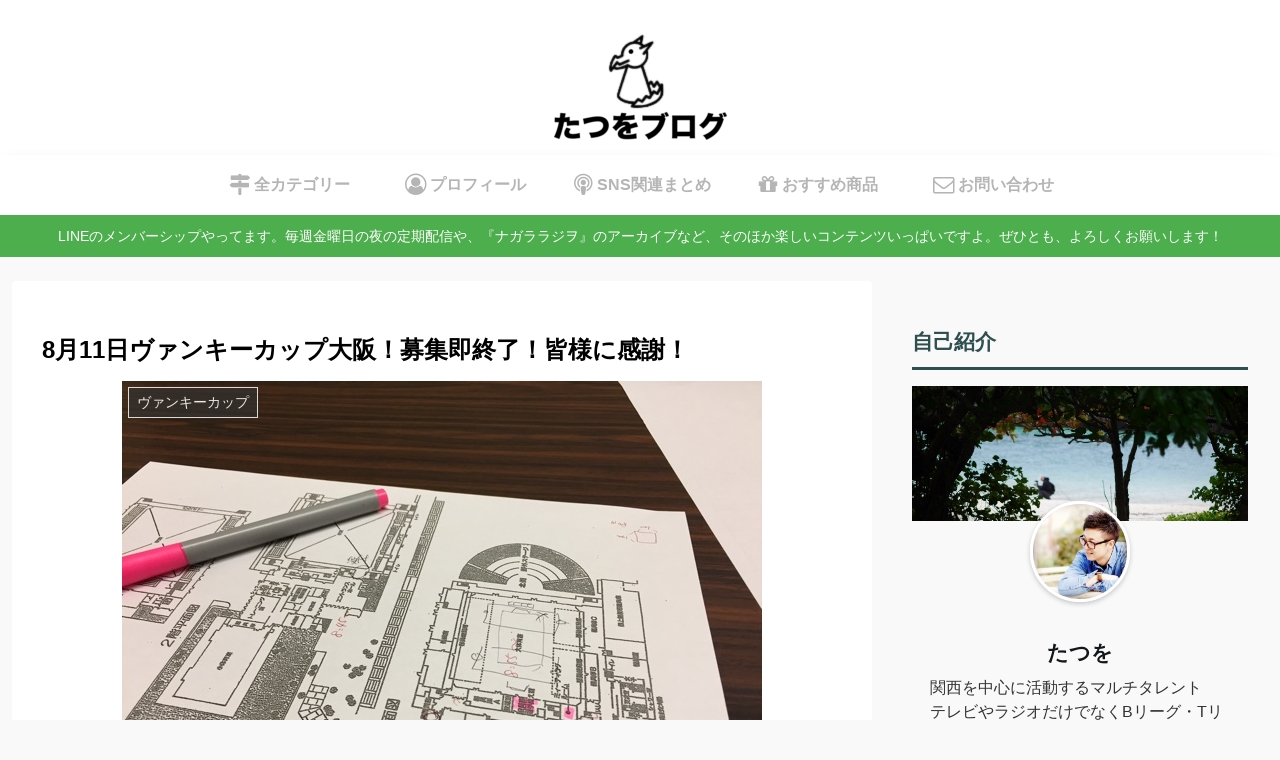

--- FILE ---
content_type: text/html; charset=utf-8
request_url: https://www.google.com/recaptcha/api2/aframe
body_size: 267
content:
<!DOCTYPE HTML><html><head><meta http-equiv="content-type" content="text/html; charset=UTF-8"></head><body><script nonce="hhXguOPtZGe7bo-7BPCjwQ">/** Anti-fraud and anti-abuse applications only. See google.com/recaptcha */ try{var clients={'sodar':'https://pagead2.googlesyndication.com/pagead/sodar?'};window.addEventListener("message",function(a){try{if(a.source===window.parent){var b=JSON.parse(a.data);var c=clients[b['id']];if(c){var d=document.createElement('img');d.src=c+b['params']+'&rc='+(localStorage.getItem("rc::a")?sessionStorage.getItem("rc::b"):"");window.document.body.appendChild(d);sessionStorage.setItem("rc::e",parseInt(sessionStorage.getItem("rc::e")||0)+1);localStorage.setItem("rc::h",'1769903755572');}}}catch(b){}});window.parent.postMessage("_grecaptcha_ready", "*");}catch(b){}</script></body></html>